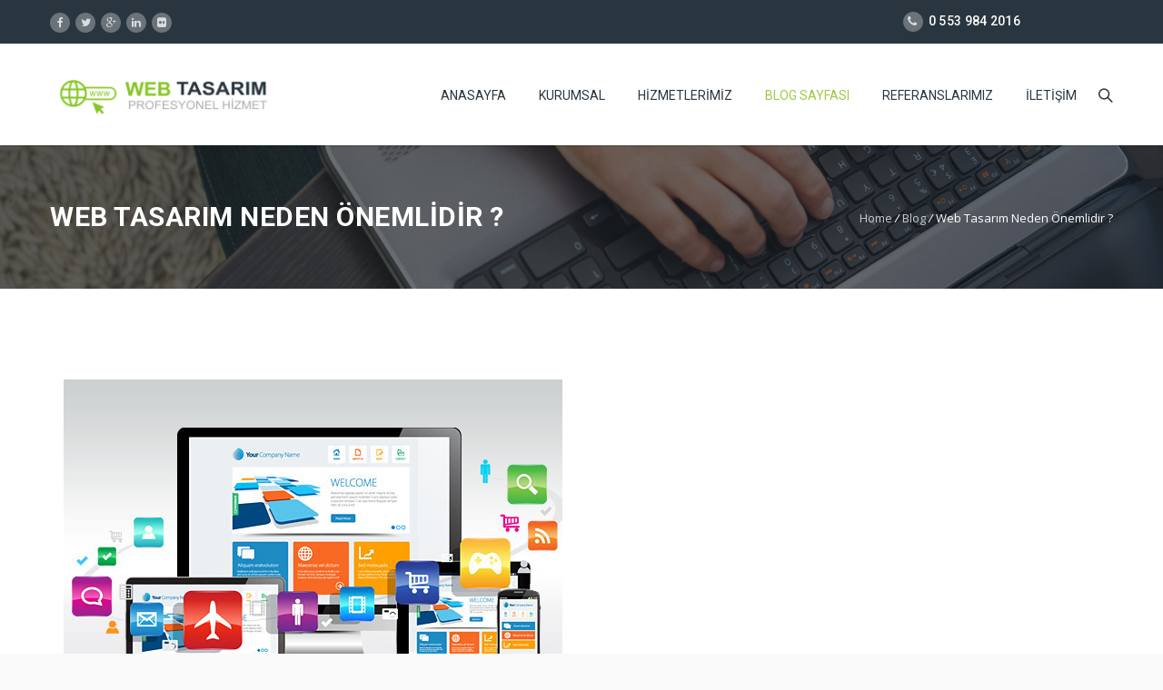

--- FILE ---
content_type: text/html; charset=UTF-8
request_url: https://www.web-sitetasarim.com/web-tasarim-neden-onemlidir/
body_size: 14932
content:
<!DOCTYPE HTML>
<html lang="tr">
<head>
	<meta charset="UTF-8" />

			<meta name="viewport" content="width=device-width, initial-scale=1.0, maximum-scale=1.0, user-scalable=no"/>
		<meta name="apple-mobile-web-app-capable" content="yes" />
				<meta name="description" content="" />
		<meta name="keywords" content="" />
		<meta name="generator" content="king-theme" />
			<meta property="og:type" content="king:photo" />
		<meta property="og:url" content="https://www.web-sitetasarim.com/web-tasarim-neden-onemlidir/" />
		<meta property="og:title" content="Web Tasarım Neden Önemlidir ?" />
		<meta property="og:description" content="" /><meta property="og:image" content="https://www.web-sitetasarim.com/wp-content/uploads/2019/04/webtasarim.jpg" /><meta name="author" content="king-theme.com" /><meta name="contact" content="contact@king-theme.com" /><link rel="pingback" href="https://www.web-sitetasarim.com/xmlrpc.php" /><link rel="icon" href="https://www.web-sitetasarim.com/wp-content/uploads/2019/03/cropped-web-sitetasarim_logo_small-32x32.png" sizes="32x32" />
<link rel="icon" href="https://www.web-sitetasarim.com/wp-content/uploads/2019/03/cropped-web-sitetasarim_logo_small-192x192.png" sizes="192x192" />
<link rel="apple-touch-icon" href="https://www.web-sitetasarim.com/wp-content/uploads/2019/03/cropped-web-sitetasarim_logo_small-180x180.png" />
<meta name="msapplication-TileImage" content="https://www.web-sitetasarim.com/wp-content/uploads/2019/03/cropped-web-sitetasarim_logo_small-270x270.png" />
    <style>
        #wpadminbar #wp-admin-bar-p404_free_top_button .ab-icon:before {
            content: "\f103";
            color:red;
            top: 2px;
        }
    </style>
    <script type="text/javascript">if(!document.getElementById('rs-plugin-settings-inline-css')){document.write("<style id='rs-plugin-settings-inline-css' type='text/css'></style>")}</script><meta name='robots' content='index, follow, max-image-preview:large, max-snippet:-1, max-video-preview:-1' />

	<!-- This site is optimized with the Yoast SEO plugin v23.1 - https://yoast.com/wordpress/plugins/seo/ -->
	<title>Web Tasarım Neden Önemlidir ? - Web-Sitetasarim</title>
	<link rel="canonical" href="https://www.web-sitetasarim.com/web-tasarim-neden-onemlidir/" />
	<meta property="og:locale" content="tr_TR" />
	<meta property="og:type" content="article" />
	<meta property="og:title" content="Web Tasarım Neden Önemlidir ? - Web-Sitetasarim" />
	<meta property="og:url" content="https://www.web-sitetasarim.com/web-tasarim-neden-onemlidir/" />
	<meta property="og:site_name" content="Web-Sitetasarim" />
	<meta property="article:published_time" content="2019-04-22T10:09:06+00:00" />
	<meta property="article:modified_time" content="2019-07-30T07:35:49+00:00" />
	<meta property="og:image" content="https://www.web-sitetasarim.com/wp-content/uploads/2019/04/webtasarim.jpg" />
	<meta property="og:image:width" content="549" />
	<meta property="og:image:height" content="400" />
	<meta property="og:image:type" content="image/jpeg" />
	<meta name="author" content="admin" />
	<meta name="twitter:card" content="summary_large_image" />
	<meta name="twitter:label1" content="Yazan:" />
	<meta name="twitter:data1" content="admin" />
	<script type="application/ld+json" class="yoast-schema-graph">{"@context":"https://schema.org","@graph":[{"@type":"WebPage","@id":"https://www.web-sitetasarim.com/web-tasarim-neden-onemlidir/","url":"https://www.web-sitetasarim.com/web-tasarim-neden-onemlidir/","name":"Web Tasarım Neden Önemlidir ? - Web-Sitetasarim","isPartOf":{"@id":"https://www.web-sitetasarim.com/#website"},"primaryImageOfPage":{"@id":"https://www.web-sitetasarim.com/web-tasarim-neden-onemlidir/#primaryimage"},"image":{"@id":"https://www.web-sitetasarim.com/web-tasarim-neden-onemlidir/#primaryimage"},"thumbnailUrl":"https://www.web-sitetasarim.com/wp-content/uploads/2019/04/webtasarim.jpg","datePublished":"2019-04-22T10:09:06+00:00","dateModified":"2019-07-30T07:35:49+00:00","author":{"@id":"https://www.web-sitetasarim.com/#/schema/person/3b1da85eeaf26894abfda9f612229d19"},"breadcrumb":{"@id":"https://www.web-sitetasarim.com/web-tasarim-neden-onemlidir/#breadcrumb"},"inLanguage":"tr","potentialAction":[{"@type":"ReadAction","target":["https://www.web-sitetasarim.com/web-tasarim-neden-onemlidir/"]}]},{"@type":"ImageObject","inLanguage":"tr","@id":"https://www.web-sitetasarim.com/web-tasarim-neden-onemlidir/#primaryimage","url":"https://www.web-sitetasarim.com/wp-content/uploads/2019/04/webtasarim.jpg","contentUrl":"https://www.web-sitetasarim.com/wp-content/uploads/2019/04/webtasarim.jpg","width":549,"height":400},{"@type":"BreadcrumbList","@id":"https://www.web-sitetasarim.com/web-tasarim-neden-onemlidir/#breadcrumb","itemListElement":[{"@type":"ListItem","position":1,"name":"Ana sayfa","item":"https://www.web-sitetasarim.com/"},{"@type":"ListItem","position":2,"name":"Blog","item":"https://www.web-sitetasarim.com/blog/"},{"@type":"ListItem","position":3,"name":"Web Tasarım Neden Önemlidir ?"}]},{"@type":"WebSite","@id":"https://www.web-sitetasarim.com/#website","url":"https://www.web-sitetasarim.com/","name":"Web-Sitetasarim","description":"","potentialAction":[{"@type":"SearchAction","target":{"@type":"EntryPoint","urlTemplate":"https://www.web-sitetasarim.com/?s={search_term_string}"},"query-input":"required name=search_term_string"}],"inLanguage":"tr"},{"@type":"Person","@id":"https://www.web-sitetasarim.com/#/schema/person/3b1da85eeaf26894abfda9f612229d19","name":"admin","image":{"@type":"ImageObject","inLanguage":"tr","@id":"https://www.web-sitetasarim.com/#/schema/person/image/","url":"https://secure.gravatar.com/avatar/97cd5c791fcb25ae5438bf925f2e2979?s=96&d=mm&r=g","contentUrl":"https://secure.gravatar.com/avatar/97cd5c791fcb25ae5438bf925f2e2979?s=96&d=mm&r=g","caption":"admin"},"url":"https://www.web-sitetasarim.com/author/web/"}]}</script>
	<!-- / Yoast SEO plugin. -->


<link rel='dns-prefetch' href='//platform-api.sharethis.com' />
<link rel='dns-prefetch' href='//fonts.googleapis.com' />
<link rel="alternate" type="application/rss+xml" title="Web-Sitetasarim &raquo; akışı" href="https://www.web-sitetasarim.com/feed/" />
<link rel="alternate" type="application/rss+xml" title="Web-Sitetasarim &raquo; yorum akışı" href="https://www.web-sitetasarim.com/comments/feed/" />
<link rel="alternate" type="application/rss+xml" title="Web-Sitetasarim &raquo; Web Tasarım Neden Önemlidir ? yorum akışı" href="https://www.web-sitetasarim.com/web-tasarim-neden-onemlidir/feed/" />
<script>
window._wpemojiSettings = {"baseUrl":"https:\/\/s.w.org\/images\/core\/emoji\/15.0.3\/72x72\/","ext":".png","svgUrl":"https:\/\/s.w.org\/images\/core\/emoji\/15.0.3\/svg\/","svgExt":".svg","source":{"concatemoji":"https:\/\/www.web-sitetasarim.com\/wp-includes\/js\/wp-emoji-release.min.js?ver=6.5.7"}};
/*! This file is auto-generated */
!function(i,n){var o,s,e;function c(e){try{var t={supportTests:e,timestamp:(new Date).valueOf()};sessionStorage.setItem(o,JSON.stringify(t))}catch(e){}}function p(e,t,n){e.clearRect(0,0,e.canvas.width,e.canvas.height),e.fillText(t,0,0);var t=new Uint32Array(e.getImageData(0,0,e.canvas.width,e.canvas.height).data),r=(e.clearRect(0,0,e.canvas.width,e.canvas.height),e.fillText(n,0,0),new Uint32Array(e.getImageData(0,0,e.canvas.width,e.canvas.height).data));return t.every(function(e,t){return e===r[t]})}function u(e,t,n){switch(t){case"flag":return n(e,"\ud83c\udff3\ufe0f\u200d\u26a7\ufe0f","\ud83c\udff3\ufe0f\u200b\u26a7\ufe0f")?!1:!n(e,"\ud83c\uddfa\ud83c\uddf3","\ud83c\uddfa\u200b\ud83c\uddf3")&&!n(e,"\ud83c\udff4\udb40\udc67\udb40\udc62\udb40\udc65\udb40\udc6e\udb40\udc67\udb40\udc7f","\ud83c\udff4\u200b\udb40\udc67\u200b\udb40\udc62\u200b\udb40\udc65\u200b\udb40\udc6e\u200b\udb40\udc67\u200b\udb40\udc7f");case"emoji":return!n(e,"\ud83d\udc26\u200d\u2b1b","\ud83d\udc26\u200b\u2b1b")}return!1}function f(e,t,n){var r="undefined"!=typeof WorkerGlobalScope&&self instanceof WorkerGlobalScope?new OffscreenCanvas(300,150):i.createElement("canvas"),a=r.getContext("2d",{willReadFrequently:!0}),o=(a.textBaseline="top",a.font="600 32px Arial",{});return e.forEach(function(e){o[e]=t(a,e,n)}),o}function t(e){var t=i.createElement("script");t.src=e,t.defer=!0,i.head.appendChild(t)}"undefined"!=typeof Promise&&(o="wpEmojiSettingsSupports",s=["flag","emoji"],n.supports={everything:!0,everythingExceptFlag:!0},e=new Promise(function(e){i.addEventListener("DOMContentLoaded",e,{once:!0})}),new Promise(function(t){var n=function(){try{var e=JSON.parse(sessionStorage.getItem(o));if("object"==typeof e&&"number"==typeof e.timestamp&&(new Date).valueOf()<e.timestamp+604800&&"object"==typeof e.supportTests)return e.supportTests}catch(e){}return null}();if(!n){if("undefined"!=typeof Worker&&"undefined"!=typeof OffscreenCanvas&&"undefined"!=typeof URL&&URL.createObjectURL&&"undefined"!=typeof Blob)try{var e="postMessage("+f.toString()+"("+[JSON.stringify(s),u.toString(),p.toString()].join(",")+"));",r=new Blob([e],{type:"text/javascript"}),a=new Worker(URL.createObjectURL(r),{name:"wpTestEmojiSupports"});return void(a.onmessage=function(e){c(n=e.data),a.terminate(),t(n)})}catch(e){}c(n=f(s,u,p))}t(n)}).then(function(e){for(var t in e)n.supports[t]=e[t],n.supports.everything=n.supports.everything&&n.supports[t],"flag"!==t&&(n.supports.everythingExceptFlag=n.supports.everythingExceptFlag&&n.supports[t]);n.supports.everythingExceptFlag=n.supports.everythingExceptFlag&&!n.supports.flag,n.DOMReady=!1,n.readyCallback=function(){n.DOMReady=!0}}).then(function(){return e}).then(function(){var e;n.supports.everything||(n.readyCallback(),(e=n.source||{}).concatemoji?t(e.concatemoji):e.wpemoji&&e.twemoji&&(t(e.twemoji),t(e.wpemoji)))}))}((window,document),window._wpemojiSettings);
</script>
<link rel='stylesheet' id='king-hosting-css' href='https://www.web-sitetasarim.com/wp-content/themes/arkahost/assets/css/king-hosting.css?ver=5.1.5' media='all' />
<link rel='stylesheet' id='king-reset-css' href='https://www.web-sitetasarim.com/wp-content/themes/arkahost/assets/css/reset.css?ver=5.1.5' media='all' />
<link rel='stylesheet' id='king-bootstrap-css' href='https://www.web-sitetasarim.com/wp-content/themes/arkahost/assets/css/main_menu/bootstrap.min.css?ver=5.1.5' media='all' />
<link rel='stylesheet' id='king-blog-reset-css' href='https://www.web-sitetasarim.com/wp-content/themes/arkahost/assets/css/blog-reset.css?ver=5.1.5' media='all' />
<link rel='stylesheet' id='king-stylesheet-css' href='https://www.web-sitetasarim.com/wp-content/themes/arkahost/style.css?ver=5.1.5' media='all' />
<link rel='stylesheet' id='king-effects-css' href='https://www.web-sitetasarim.com/wp-content/themes/arkahost/core/assets/css/animate.css?ver=5.1.5' media='all' />
<link rel='stylesheet' id='king-static-css' href='https://www.web-sitetasarim.com/wp-content/themes/arkahost/assets/css/king.css?ver=5.1.5' media='all' />
<link rel='stylesheet' id='king-arkahost-css' href='https://www.web-sitetasarim.com/wp-content/themes/arkahost/assets/css/arkahost.css?ver=5.1.5' media='all' />
<link rel='stylesheet' id='king-shortcodes-css' href='https://www.web-sitetasarim.com/wp-content/themes/arkahost/assets/css/shortcodes.css?ver=5.1.5' media='all' />
<link rel='stylesheet' id='king-box-shortcodes-css' href='https://www.web-sitetasarim.com/wp-content/themes/arkahost/assets/css/box-shortcodes.css?ver=5.1.5' media='all' />
<link rel='stylesheet' id='king-cubeportfolio-css' href='https://www.web-sitetasarim.com/wp-content/themes/arkahost/assets/css/cube/cubeportfolio.min.css?ver=5.1.5' media='all' />
<link rel='stylesheet' id='king-owl-transitions-css' href='https://www.web-sitetasarim.com/wp-content/themes/arkahost/assets/css/owl.transitions.css?ver=5.1.5' media='all' />
<link rel='stylesheet' id='king-owl-carousel-css' href='https://www.web-sitetasarim.com/wp-content/themes/arkahost/assets/css/owl.carousel.css?ver=5.1.5' media='all' />
<link rel='stylesheet' id='king-loopslider-css' href='https://www.web-sitetasarim.com/wp-content/themes/arkahost/assets/css/loopslider.css?ver=5.1.5' media='all' />
<link rel='stylesheet' id='king-tabacc-css' href='https://www.web-sitetasarim.com/wp-content/themes/arkahost/assets/css/tabacc.css?ver=5.1.5' media='all' />
<link rel='stylesheet' id='king-detached-css' href='https://www.web-sitetasarim.com/wp-content/themes/arkahost/assets/css/detached.css?ver=5.1.5' media='all' />
<link rel='stylesheet' id='king-revolution-css' href='https://www.web-sitetasarim.com/wp-content/themes/arkahost/assets/css/reslider.css?ver=5.1.5' media='all' />
<link rel='stylesheet' id='king-google-fonts-css' href='https://fonts.googleapis.com/css?family=Open+Sans%3A300%2C300italic%2C400%2C400italic%2C600%2C600italic%2C700%2C700italic%2C800%2C800italic%7CRaleway%3A400%2C100%2C200%2C300%2C500%2C600%2C700%2C800%2C900%7CRoboto%3A400%2C100%2C100italic%2C300%2C300italic%2C400italic%2C500%2C500italic%2C700%2C700italic%2C900%2C900italic%7CDancing+Script%3A400%2C700&#038;ver=6.5.7' media='all' />
<link rel='stylesheet' id='king-menu-css' href='https://www.web-sitetasarim.com/wp-content/themes/arkahost/assets/css/main_menu/menu.css?ver=5.1.5' media='all' />
<link rel='stylesheet' id='js_composer_front-css' href='https://www.web-sitetasarim.com/wp-content/plugins/js_composer/assets/css/js_composer.min.css?ver=5.3' media='all' />
<style id='wp-emoji-styles-inline-css'>

	img.wp-smiley, img.emoji {
		display: inline !important;
		border: none !important;
		box-shadow: none !important;
		height: 1em !important;
		width: 1em !important;
		margin: 0 0.07em !important;
		vertical-align: -0.1em !important;
		background: none !important;
		padding: 0 !important;
	}
</style>
<style id='wp-block-library-inline-css'>
:root{--wp-admin-theme-color:#007cba;--wp-admin-theme-color--rgb:0,124,186;--wp-admin-theme-color-darker-10:#006ba1;--wp-admin-theme-color-darker-10--rgb:0,107,161;--wp-admin-theme-color-darker-20:#005a87;--wp-admin-theme-color-darker-20--rgb:0,90,135;--wp-admin-border-width-focus:2px;--wp-block-synced-color:#7a00df;--wp-block-synced-color--rgb:122,0,223;--wp-bound-block-color:#9747ff}@media (min-resolution:192dpi){:root{--wp-admin-border-width-focus:1.5px}}.wp-element-button{cursor:pointer}:root{--wp--preset--font-size--normal:16px;--wp--preset--font-size--huge:42px}:root .has-very-light-gray-background-color{background-color:#eee}:root .has-very-dark-gray-background-color{background-color:#313131}:root .has-very-light-gray-color{color:#eee}:root .has-very-dark-gray-color{color:#313131}:root .has-vivid-green-cyan-to-vivid-cyan-blue-gradient-background{background:linear-gradient(135deg,#00d084,#0693e3)}:root .has-purple-crush-gradient-background{background:linear-gradient(135deg,#34e2e4,#4721fb 50%,#ab1dfe)}:root .has-hazy-dawn-gradient-background{background:linear-gradient(135deg,#faaca8,#dad0ec)}:root .has-subdued-olive-gradient-background{background:linear-gradient(135deg,#fafae1,#67a671)}:root .has-atomic-cream-gradient-background{background:linear-gradient(135deg,#fdd79a,#004a59)}:root .has-nightshade-gradient-background{background:linear-gradient(135deg,#330968,#31cdcf)}:root .has-midnight-gradient-background{background:linear-gradient(135deg,#020381,#2874fc)}.has-regular-font-size{font-size:1em}.has-larger-font-size{font-size:2.625em}.has-normal-font-size{font-size:var(--wp--preset--font-size--normal)}.has-huge-font-size{font-size:var(--wp--preset--font-size--huge)}.has-text-align-center{text-align:center}.has-text-align-left{text-align:left}.has-text-align-right{text-align:right}#end-resizable-editor-section{display:none}.aligncenter{clear:both}.items-justified-left{justify-content:flex-start}.items-justified-center{justify-content:center}.items-justified-right{justify-content:flex-end}.items-justified-space-between{justify-content:space-between}.screen-reader-text{border:0;clip:rect(1px,1px,1px,1px);-webkit-clip-path:inset(50%);clip-path:inset(50%);height:1px;margin:-1px;overflow:hidden;padding:0;position:absolute;width:1px;word-wrap:normal!important}.screen-reader-text:focus{background-color:#ddd;clip:auto!important;-webkit-clip-path:none;clip-path:none;color:#444;display:block;font-size:1em;height:auto;left:5px;line-height:normal;padding:15px 23px 14px;text-decoration:none;top:5px;width:auto;z-index:100000}html :where(.has-border-color){border-style:solid}html :where([style*=border-top-color]){border-top-style:solid}html :where([style*=border-right-color]){border-right-style:solid}html :where([style*=border-bottom-color]){border-bottom-style:solid}html :where([style*=border-left-color]){border-left-style:solid}html :where([style*=border-width]){border-style:solid}html :where([style*=border-top-width]){border-top-style:solid}html :where([style*=border-right-width]){border-right-style:solid}html :where([style*=border-bottom-width]){border-bottom-style:solid}html :where([style*=border-left-width]){border-left-style:solid}html :where(img[class*=wp-image-]){height:auto;max-width:100%}:where(figure){margin:0 0 1em}html :where(.is-position-sticky){--wp-admin--admin-bar--position-offset:var(--wp-admin--admin-bar--height,0px)}@media screen and (max-width:600px){html :where(.is-position-sticky){--wp-admin--admin-bar--position-offset:0px}}
</style>
<style id='classic-theme-styles-inline-css'>
/*! This file is auto-generated */
.wp-block-button__link{color:#fff;background-color:#32373c;border-radius:9999px;box-shadow:none;text-decoration:none;padding:calc(.667em + 2px) calc(1.333em + 2px);font-size:1.125em}.wp-block-file__button{background:#32373c;color:#fff;text-decoration:none}
</style>
<style id='global-styles-inline-css'>
body{--wp--preset--color--black: #000000;--wp--preset--color--cyan-bluish-gray: #abb8c3;--wp--preset--color--white: #ffffff;--wp--preset--color--pale-pink: #f78da7;--wp--preset--color--vivid-red: #cf2e2e;--wp--preset--color--luminous-vivid-orange: #ff6900;--wp--preset--color--luminous-vivid-amber: #fcb900;--wp--preset--color--light-green-cyan: #7bdcb5;--wp--preset--color--vivid-green-cyan: #00d084;--wp--preset--color--pale-cyan-blue: #8ed1fc;--wp--preset--color--vivid-cyan-blue: #0693e3;--wp--preset--color--vivid-purple: #9b51e0;--wp--preset--gradient--vivid-cyan-blue-to-vivid-purple: linear-gradient(135deg,rgba(6,147,227,1) 0%,rgb(155,81,224) 100%);--wp--preset--gradient--light-green-cyan-to-vivid-green-cyan: linear-gradient(135deg,rgb(122,220,180) 0%,rgb(0,208,130) 100%);--wp--preset--gradient--luminous-vivid-amber-to-luminous-vivid-orange: linear-gradient(135deg,rgba(252,185,0,1) 0%,rgba(255,105,0,1) 100%);--wp--preset--gradient--luminous-vivid-orange-to-vivid-red: linear-gradient(135deg,rgba(255,105,0,1) 0%,rgb(207,46,46) 100%);--wp--preset--gradient--very-light-gray-to-cyan-bluish-gray: linear-gradient(135deg,rgb(238,238,238) 0%,rgb(169,184,195) 100%);--wp--preset--gradient--cool-to-warm-spectrum: linear-gradient(135deg,rgb(74,234,220) 0%,rgb(151,120,209) 20%,rgb(207,42,186) 40%,rgb(238,44,130) 60%,rgb(251,105,98) 80%,rgb(254,248,76) 100%);--wp--preset--gradient--blush-light-purple: linear-gradient(135deg,rgb(255,206,236) 0%,rgb(152,150,240) 100%);--wp--preset--gradient--blush-bordeaux: linear-gradient(135deg,rgb(254,205,165) 0%,rgb(254,45,45) 50%,rgb(107,0,62) 100%);--wp--preset--gradient--luminous-dusk: linear-gradient(135deg,rgb(255,203,112) 0%,rgb(199,81,192) 50%,rgb(65,88,208) 100%);--wp--preset--gradient--pale-ocean: linear-gradient(135deg,rgb(255,245,203) 0%,rgb(182,227,212) 50%,rgb(51,167,181) 100%);--wp--preset--gradient--electric-grass: linear-gradient(135deg,rgb(202,248,128) 0%,rgb(113,206,126) 100%);--wp--preset--gradient--midnight: linear-gradient(135deg,rgb(2,3,129) 0%,rgb(40,116,252) 100%);--wp--preset--font-size--small: 13px;--wp--preset--font-size--medium: 20px;--wp--preset--font-size--large: 36px;--wp--preset--font-size--x-large: 42px;--wp--preset--spacing--20: 0.44rem;--wp--preset--spacing--30: 0.67rem;--wp--preset--spacing--40: 1rem;--wp--preset--spacing--50: 1.5rem;--wp--preset--spacing--60: 2.25rem;--wp--preset--spacing--70: 3.38rem;--wp--preset--spacing--80: 5.06rem;--wp--preset--shadow--natural: 6px 6px 9px rgba(0, 0, 0, 0.2);--wp--preset--shadow--deep: 12px 12px 50px rgba(0, 0, 0, 0.4);--wp--preset--shadow--sharp: 6px 6px 0px rgba(0, 0, 0, 0.2);--wp--preset--shadow--outlined: 6px 6px 0px -3px rgba(255, 255, 255, 1), 6px 6px rgba(0, 0, 0, 1);--wp--preset--shadow--crisp: 6px 6px 0px rgba(0, 0, 0, 1);}:where(.is-layout-flex){gap: 0.5em;}:where(.is-layout-grid){gap: 0.5em;}body .is-layout-flex{display: flex;}body .is-layout-flex{flex-wrap: wrap;align-items: center;}body .is-layout-flex > *{margin: 0;}body .is-layout-grid{display: grid;}body .is-layout-grid > *{margin: 0;}:where(.wp-block-columns.is-layout-flex){gap: 2em;}:where(.wp-block-columns.is-layout-grid){gap: 2em;}:where(.wp-block-post-template.is-layout-flex){gap: 1.25em;}:where(.wp-block-post-template.is-layout-grid){gap: 1.25em;}.has-black-color{color: var(--wp--preset--color--black) !important;}.has-cyan-bluish-gray-color{color: var(--wp--preset--color--cyan-bluish-gray) !important;}.has-white-color{color: var(--wp--preset--color--white) !important;}.has-pale-pink-color{color: var(--wp--preset--color--pale-pink) !important;}.has-vivid-red-color{color: var(--wp--preset--color--vivid-red) !important;}.has-luminous-vivid-orange-color{color: var(--wp--preset--color--luminous-vivid-orange) !important;}.has-luminous-vivid-amber-color{color: var(--wp--preset--color--luminous-vivid-amber) !important;}.has-light-green-cyan-color{color: var(--wp--preset--color--light-green-cyan) !important;}.has-vivid-green-cyan-color{color: var(--wp--preset--color--vivid-green-cyan) !important;}.has-pale-cyan-blue-color{color: var(--wp--preset--color--pale-cyan-blue) !important;}.has-vivid-cyan-blue-color{color: var(--wp--preset--color--vivid-cyan-blue) !important;}.has-vivid-purple-color{color: var(--wp--preset--color--vivid-purple) !important;}.has-black-background-color{background-color: var(--wp--preset--color--black) !important;}.has-cyan-bluish-gray-background-color{background-color: var(--wp--preset--color--cyan-bluish-gray) !important;}.has-white-background-color{background-color: var(--wp--preset--color--white) !important;}.has-pale-pink-background-color{background-color: var(--wp--preset--color--pale-pink) !important;}.has-vivid-red-background-color{background-color: var(--wp--preset--color--vivid-red) !important;}.has-luminous-vivid-orange-background-color{background-color: var(--wp--preset--color--luminous-vivid-orange) !important;}.has-luminous-vivid-amber-background-color{background-color: var(--wp--preset--color--luminous-vivid-amber) !important;}.has-light-green-cyan-background-color{background-color: var(--wp--preset--color--light-green-cyan) !important;}.has-vivid-green-cyan-background-color{background-color: var(--wp--preset--color--vivid-green-cyan) !important;}.has-pale-cyan-blue-background-color{background-color: var(--wp--preset--color--pale-cyan-blue) !important;}.has-vivid-cyan-blue-background-color{background-color: var(--wp--preset--color--vivid-cyan-blue) !important;}.has-vivid-purple-background-color{background-color: var(--wp--preset--color--vivid-purple) !important;}.has-black-border-color{border-color: var(--wp--preset--color--black) !important;}.has-cyan-bluish-gray-border-color{border-color: var(--wp--preset--color--cyan-bluish-gray) !important;}.has-white-border-color{border-color: var(--wp--preset--color--white) !important;}.has-pale-pink-border-color{border-color: var(--wp--preset--color--pale-pink) !important;}.has-vivid-red-border-color{border-color: var(--wp--preset--color--vivid-red) !important;}.has-luminous-vivid-orange-border-color{border-color: var(--wp--preset--color--luminous-vivid-orange) !important;}.has-luminous-vivid-amber-border-color{border-color: var(--wp--preset--color--luminous-vivid-amber) !important;}.has-light-green-cyan-border-color{border-color: var(--wp--preset--color--light-green-cyan) !important;}.has-vivid-green-cyan-border-color{border-color: var(--wp--preset--color--vivid-green-cyan) !important;}.has-pale-cyan-blue-border-color{border-color: var(--wp--preset--color--pale-cyan-blue) !important;}.has-vivid-cyan-blue-border-color{border-color: var(--wp--preset--color--vivid-cyan-blue) !important;}.has-vivid-purple-border-color{border-color: var(--wp--preset--color--vivid-purple) !important;}.has-vivid-cyan-blue-to-vivid-purple-gradient-background{background: var(--wp--preset--gradient--vivid-cyan-blue-to-vivid-purple) !important;}.has-light-green-cyan-to-vivid-green-cyan-gradient-background{background: var(--wp--preset--gradient--light-green-cyan-to-vivid-green-cyan) !important;}.has-luminous-vivid-amber-to-luminous-vivid-orange-gradient-background{background: var(--wp--preset--gradient--luminous-vivid-amber-to-luminous-vivid-orange) !important;}.has-luminous-vivid-orange-to-vivid-red-gradient-background{background: var(--wp--preset--gradient--luminous-vivid-orange-to-vivid-red) !important;}.has-very-light-gray-to-cyan-bluish-gray-gradient-background{background: var(--wp--preset--gradient--very-light-gray-to-cyan-bluish-gray) !important;}.has-cool-to-warm-spectrum-gradient-background{background: var(--wp--preset--gradient--cool-to-warm-spectrum) !important;}.has-blush-light-purple-gradient-background{background: var(--wp--preset--gradient--blush-light-purple) !important;}.has-blush-bordeaux-gradient-background{background: var(--wp--preset--gradient--blush-bordeaux) !important;}.has-luminous-dusk-gradient-background{background: var(--wp--preset--gradient--luminous-dusk) !important;}.has-pale-ocean-gradient-background{background: var(--wp--preset--gradient--pale-ocean) !important;}.has-electric-grass-gradient-background{background: var(--wp--preset--gradient--electric-grass) !important;}.has-midnight-gradient-background{background: var(--wp--preset--gradient--midnight) !important;}.has-small-font-size{font-size: var(--wp--preset--font-size--small) !important;}.has-medium-font-size{font-size: var(--wp--preset--font-size--medium) !important;}.has-large-font-size{font-size: var(--wp--preset--font-size--large) !important;}.has-x-large-font-size{font-size: var(--wp--preset--font-size--x-large) !important;}
</style>
<link rel='stylesheet' id='contact-form-7-css' href='https://www.web-sitetasarim.com/wp-content/plugins/contact-form-7/includes/css/styles.css?ver=5.9.8' media='all' />
<link rel='stylesheet' id='dashicons-css' href='https://www.web-sitetasarim.com/wp-includes/css/dashicons.min.css?ver=6.5.7' media='all' />
<link rel='stylesheet' id='everest-forms-general-css' href='https://www.web-sitetasarim.com/wp-content/plugins/everest-forms/assets/css/everest-forms.css?ver=3.0.1' media='all' />
<link rel='stylesheet' id='jquery-intl-tel-input-css' href='https://www.web-sitetasarim.com/wp-content/plugins/everest-forms/assets/css/intlTelInput.css?ver=3.0.1' media='all' />
<link rel='stylesheet' id='rs-plugin-settings-css' href='https://www.web-sitetasarim.com/wp-content/plugins/revslider/public/assets/css/settings.css?ver=5.4.6' media='all' />
<style id='rs-plugin-settings-inline-css'>
#rs-demo-id {}
</style>
<link rel='stylesheet' id='king-responsive-css' href='https://www.web-sitetasarim.com/wp-content/themes/arkahost/assets/css/responsive.css?ver=5.1.5' media='all' />
<link rel='stylesheet' id='king-responsive-tabs-css' href='https://www.web-sitetasarim.com/wp-content/themes/arkahost/assets/css/responsive-tabs.css?ver=5.1.5' media='all' />
<link rel='stylesheet' id='king-responsive-portfolio-css' href='https://www.web-sitetasarim.com/wp-content/themes/arkahost/assets/css/responsive-portfolio.css?ver=5.1.5' media='all' />
<script src="https://www.web-sitetasarim.com/wp-includes/js/jquery/jquery.min.js?ver=3.7.1" id="jquery-core-js"></script>
<script src="https://www.web-sitetasarim.com/wp-includes/js/jquery/jquery-migrate.min.js?ver=3.4.1" id="jquery-migrate-js"></script>
<script id="king-user-script-js-extra">
var ajax_user_object = {"ajaxurl":"https:\/\/www.web-sitetasarim.com\/wp-admin\/admin-ajax.php","redirecturl":"https:\/\/www.web-sitetasarim.com\/wp-admin\/profile.php","loadingmessage":"Sending user info, please wait..."};
</script>
<script src="https://www.web-sitetasarim.com/wp-content/themes/arkahost/assets/js/king.user.js?ver=6.5.7" id="king-user-script-js"></script>
<script src="https://www.web-sitetasarim.com/wp-content/plugins/revslider/public/assets/js/jquery.themepunch.tools.min.js?ver=5.4.6" id="tp-tools-js"></script>
<script src="https://www.web-sitetasarim.com/wp-content/plugins/revslider/public/assets/js/jquery.themepunch.revolution.min.js?ver=5.4.6" id="revmin-js"></script>
<script src="//platform-api.sharethis.com/js/sharethis.js#source=googleanalytics-wordpress#product=ga&amp;property=5e65bb0f840c9b0013876438" id="googleanalytics-platform-sharethis-js"></script>
<link rel="https://api.w.org/" href="https://www.web-sitetasarim.com/wp-json/" /><link rel="alternate" type="application/json" href="https://www.web-sitetasarim.com/wp-json/wp/v2/posts/2280" /><link rel="EditURI" type="application/rsd+xml" title="RSD" href="https://www.web-sitetasarim.com/xmlrpc.php?rsd" />
<meta name="generator" content="WordPress 6.5.7" />
<meta name="generator" content="Everest Forms 3.0.1" />
<link rel='shortlink' href='https://www.web-sitetasarim.com/?p=2280' />
<link rel="alternate" type="application/json+oembed" href="https://www.web-sitetasarim.com/wp-json/oembed/1.0/embed?url=https%3A%2F%2Fwww.web-sitetasarim.com%2Fweb-tasarim-neden-onemlidir%2F" />
<link rel="alternate" type="text/xml+oembed" href="https://www.web-sitetasarim.com/wp-json/oembed/1.0/embed?url=https%3A%2F%2Fwww.web-sitetasarim.com%2Fweb-tasarim-neden-onemlidir%2F&#038;format=xml" />
<script type="text/javascript">
		/* <![CDATA[ */
		var king_hosting_params = {"adv_custom_field" : "domains[]", "arkahost_adv_url":"https://www.web-sitetasarim.com/web-tasarim-neden-onemlidir/?ccce=cart&a=add&domain=register", "home_url":"https://www.web-sitetasarim.com", "ajax_url":"https://www.web-sitetasarim.com/wp-admin/admin-ajax.php", "hosting_js":"https://www.web-sitetasarim.com/wp-content/themes/arkahost/assets/js/king.hosting.js"};
		/* ]]> */
		</script><meta name="generator" content="Elementor 3.25.11; features: e_font_icon_svg, additional_custom_breakpoints, e_optimized_control_loading, e_element_cache; settings: css_print_method-external, google_font-enabled, font_display-swap">
<meta name="generator" content="Powered by WPBakery Page Builder - drag and drop page builder for WordPress."/>
<!--[if lte IE 9]><link rel="stylesheet" type="text/css" href="https://www.web-sitetasarim.com/wp-content/plugins/js_composer/assets/css/vc_lte_ie9.min.css" media="screen"><![endif]--><script>
(function() {
	(function (i, s, o, g, r, a, m) {
		i['GoogleAnalyticsObject'] = r;
		i[r] = i[r] || function () {
				(i[r].q = i[r].q || []).push(arguments)
			}, i[r].l = 1 * new Date();
		a = s.createElement(o),
			m = s.getElementsByTagName(o)[0];
		a.async = 1;
		a.src = g;
		m.parentNode.insertBefore(a, m)
	})(window, document, 'script', 'https://google-analytics.com/analytics.js', 'ga');

	ga('create', 'UA-93115965-4', 'auto');
			ga('send', 'pageview');
	})();
</script>
			<style>
				.e-con.e-parent:nth-of-type(n+4):not(.e-lazyloaded):not(.e-no-lazyload),
				.e-con.e-parent:nth-of-type(n+4):not(.e-lazyloaded):not(.e-no-lazyload) * {
					background-image: none !important;
				}
				@media screen and (max-height: 1024px) {
					.e-con.e-parent:nth-of-type(n+3):not(.e-lazyloaded):not(.e-no-lazyload),
					.e-con.e-parent:nth-of-type(n+3):not(.e-lazyloaded):not(.e-no-lazyload) * {
						background-image: none !important;
					}
				}
				@media screen and (max-height: 640px) {
					.e-con.e-parent:nth-of-type(n+2):not(.e-lazyloaded):not(.e-no-lazyload),
					.e-con.e-parent:nth-of-type(n+2):not(.e-lazyloaded):not(.e-no-lazyload) * {
						background-image: none !important;
					}
				}
			</style>
			<meta name="generator" content="Powered by Slider Revolution 5.4.6 - responsive, Mobile-Friendly Slider Plugin for WordPress with comfortable drag and drop interface." />
<link rel="icon" href="https://www.web-sitetasarim.com/wp-content/uploads/2019/03/cropped-web-sitetasarim_logo_small-32x32.png" sizes="32x32" />
<link rel="icon" href="https://www.web-sitetasarim.com/wp-content/uploads/2019/03/cropped-web-sitetasarim_logo_small-192x192.png" sizes="192x192" />
<link rel="apple-touch-icon" href="https://www.web-sitetasarim.com/wp-content/uploads/2019/03/cropped-web-sitetasarim_logo_small-180x180.png" />
<meta name="msapplication-TileImage" content="https://www.web-sitetasarim.com/wp-content/uploads/2019/03/cropped-web-sitetasarim_logo_small-270x270.png" />
<script type="text/javascript">function setREVStartSize(e){
				try{ var i=jQuery(window).width(),t=9999,r=0,n=0,l=0,f=0,s=0,h=0;					
					if(e.responsiveLevels&&(jQuery.each(e.responsiveLevels,function(e,f){f>i&&(t=r=f,l=e),i>f&&f>r&&(r=f,n=e)}),t>r&&(l=n)),f=e.gridheight[l]||e.gridheight[0]||e.gridheight,s=e.gridwidth[l]||e.gridwidth[0]||e.gridwidth,h=i/s,h=h>1?1:h,f=Math.round(h*f),"fullscreen"==e.sliderLayout){var u=(e.c.width(),jQuery(window).height());if(void 0!=e.fullScreenOffsetContainer){var c=e.fullScreenOffsetContainer.split(",");if (c) jQuery.each(c,function(e,i){u=jQuery(i).length>0?u-jQuery(i).outerHeight(!0):u}),e.fullScreenOffset.split("%").length>1&&void 0!=e.fullScreenOffset&&e.fullScreenOffset.length>0?u-=jQuery(window).height()*parseInt(e.fullScreenOffset,0)/100:void 0!=e.fullScreenOffset&&e.fullScreenOffset.length>0&&(u-=parseInt(e.fullScreenOffset,0))}f=u}else void 0!=e.minHeight&&f<e.minHeight&&(f=e.minHeight);e.c.closest(".rev_slider_wrapper").css({height:f})					
				}catch(d){console.log("Failure at Presize of Slider:"+d)}
			};</script>
<noscript><style type="text/css"> .wpb_animate_when_almost_visible { opacity: 1; }</style></noscript><script type="text/javascript">var site_uri = "https://www.web-sitetasarim.com";var SITE_URI = "https://www.web-sitetasarim.com";var theme_uri = "https://www.web-sitetasarim.com/wp-content/themes/arkahost";</script><style type="text/css">/*** THEME OPTIONS ***/html body #logo img{max-height:44px}html body .navbar-brand img{max-height:44px}html body .logo{margin-top:5px}a{text-decoration:default}a:hover{text-decoration:default}</style></head>
<body data-rsssl=1 class="post-template-default single single-post postid-2280 single-format-standard wp-embed-responsive bg-cover everest-forms-no-js slide-menu wpb-js-composer js-comp-ver-5.3 vc_responsive elementor-default elementor-kit-3546">
	<div id="main" class="layout-wide  site_wrapper">
	<!--Header default-->
<div class="top_nav">
	<div class="container">
	    <div class="left">
		   	<ul class="topsocial">			<li class="social faceboox animated eff-zoomIn delay-000ms">
				<a href="https://www.facebook.com/profile.php?id=100038087980579" target="_blank">
					<i class="fa fa-facebook"></i>
				</a>
			</li>
						<li class="social twitter animated eff-zoomIn delay-100ms">
				<a href="https://www.facebook.com/profile.php?id=100038087980579" target="_blank">
					<i class="fa fa-twitter"></i>
				</a>
			</li>
						<li class="social gplus animated eff-zoomIn delay-200ms">
				<a href="https://www.facebook.com/profile.php?id=100038087980579" target="_blank">
					<i class="fa fa-google-plus"></i>
				</a>
			</li>
						<li class="social linkdin animated eff-zoomIn delay-300ms">
				<a href="https://www.linkedin.com/in/web-sitetasar%C4%B1m-389333189/" target="_blank">
					<i class="fa fa-linkedin"></i>
				</a>
			</li>
						<li class="social flickr animated eff-zoomIn delay-400ms">
				<a href="https://www.facebook.com/profile.php?id=100038087980579" target="_blank">
					<i class="fa fa-flickr"></i>
				</a>
			</li>
			</ul>				    </div><!-- end left -->

	    <div class="right">

	    															<a href="https://www.web-sitetasarim.com/?action=login" class="tpbut">
							<i class="fa fa-user"></i>&nbsp; Login						</a>
										    				        <ul class="tplinks">
		        	            <li>
	            	<strong>
	            		<i class="fa fa-phone"></i> 0 553 984 2016	            	</strong>
	            </li>
	            	            <li>
	            	<a href="mailto:info@web-sitetasarim.com">
		            	<img src="https://www.web-sitetasarim.com/wp-content/themes/arkahost/assets/images/site-icon1.png" alt="" />
		            	WebMail		            </a>
		        </li>
		        	            <li>
	            	<a href="#">
		            	<img src="https://www.web-sitetasarim.com/wp-content/themes/arkahost/assets/images/site-icon2.png" alt="">
		            	LiveChat		            </a>
		        </li>
		        	            <li>
	            	<a href="#">
		            	<img src="https://www.web-sitetasarim.com/wp-content/themes/arkahost/assets/images/site-icon3.png" alt="">
		            	Support		            </a>
		        </li>
		        	        </ul>
	    </div><!-- end right -->
	</div>
</div>
<div class="clearfix"></div>
<header class="header">
	<div class="container">
	    <!-- Logo -->
	    <div class="logo">
		    <a href="https://www.web-sitetasarim.com/" id="logo">
	    		<img src="https://www.web-sitetasarim.com/wp-content/uploads/2019/03/logo.png" alt="" />
			</a>
	    </div>
		<!-- Navigation Menu -->
	    <div class="menu_main">
	      <div class="navbar yamm navbar-default">
	          <div class="navbar-header">
	            <div class="navbar-toggle .navbar-collapse .pull-right " data-toggle="collapse" data-target="#navbar-collapse-1">
	              <span>Menu</span>
	              <button type="button"> <i class="fa fa-bars"></i></button>
	            </div>
	          </div>
	          <div id="navbar-collapse-1" class="navbar-collapse collapse pull-right">
	            <nav><div class="menu-main-menu-container"><ul id="king-mainmenu" class="nav navbar-nav"><li id="menu-item-2360" class="menu-item menu-item-type-post_type menu-item-object-page menu-item-home dropdown menu-item-2360 yam-fwr"><a href="https://www.web-sitetasarim.com/">Anasayfa</a></li>
<li id="menu-item-1806" class="menu-item menu-item-type-custom menu-item-object-custom menu-item-has-children dropdown menu-item-1806 yamm-fw"><a href="#">Kurumsal</a>
<ul class="dropdown-menu three">
	<li id="menu-item-1807" class="menu-item menu-item-type-post_type menu-item-object-mega_menu"><div class="yamm-content custom_width" data-width=""><div class="row"><div id="king-797662" class="wpb_row   "><div class="container ">
	<div class=" section-box wpb_column vc_column_container wpb_column vc_column_container vc_col-sm-4 ">
		<div class="wpb_wrapper">
				<div class="wpb_raw_code wpb_content_element wpb_raw_html">
		<div class="wpb_wrapper">
			<a href="https://www.web-sitetasarim.com/hakkimizda/" target="_blank">
<span class="icon-users" aria-hidden="true"></span>
<strong>Hakkımızda</strong>
Profesyonel Hizmet Anlayışı
</a>
		</div> 
	</div> <div class="clearfix margin_bottom4"></div>	<div class="wpb_raw_code wpb_content_element wpb_raw_html">
		<div class="wpb_wrapper">
			<a href="https://www.web-sitetasarim.com/kurumsal/kalite-anlayisimiz/" target="_blank">
<span class="icon-like" aria-hidden="true"></span>
<strong>Kalite Anlayışımız</strong>
Sizlere en iyisini sunmayı amaçlamak
</a>
		</div> 
	</div> <div class="clearfix margin_bottom4"></div>	<div class="wpb_raw_code wpb_content_element wpb_raw_html">
		<div class="wpb_wrapper">
			<a href="https://www.web-sitetasarim.com/hesap-numaralarimiz/" target="_blank">
<span class="icon-cloud-upload" aria-hidden="true"></span>
<strong>Hesap Numaralarımız</strong>
Bizim ile iletişime geçin
</a>
		</div> 
	</div> 
		</div> 
	</div> 

	<div class=" section-box wpb_column vc_column_container wpb_column vc_column_container vc_col-sm-4 ">
		<div class="wpb_wrapper">
				<div class="wpb_raw_code wpb_content_element wpb_raw_html">
		<div class="wpb_wrapper">
			<a href="https://www.web-sitetasarim.com/kurumsal/neden-biz/" target="_blank">
<span class="icon-layers" aria-hidden="true"></span>
<strong>Neden Biz ?</strong>
Kaliteli Tasarım Anlayışımız
</a>
		</div> 
	</div> <div class="clearfix margin_bottom4"></div>	<div class="wpb_raw_code wpb_content_element wpb_raw_html">
		<div class="wpb_wrapper">
			<a href="https://www.web-sitetasarim.com/kurumsal/tasarim-anlayisimiz/" target="_blank">
<i class="fa fa-wordpress"></i>
<strong>Tasarım Anlayışımız</strong>
Kaliteli özgün çalışma
</a>
		</div> 
	</div> <div class="clearfix margin_bottom4"></div>	<div class="wpb_raw_code wpb_content_element wpb_raw_html">
		<div class="wpb_wrapper">
			<a href="https://www.web-sitetasarim.com/iletisim/" target="_blank">
<i class="fa fa-server"></i>
<strong>İletişime Geçin</strong>
Size bir telefon kadar yakınız
</a>
		</div> 
	</div> 
		</div> 
	</div> 

	<div class=" section-box last wpb_column vc_column_container wpb_column vc_column_container vc_col-sm-4 ">
		<div class="wpb_wrapper">
			
	<div  class="wpb_single_image wpb_content_element vc_align_center">
		
		<figure class="wpb_wrapper vc_figure">
			<div class="vc_single_image-wrapper   vc_box_border_grey"><img width="150" height="150" src="https://www.web-sitetasarim.com/wp-content/uploads/2019/03/web-sitetasarim_logo_small-150x150.png" class="vc_single_image-img attachment-thumbnail" alt="" decoding="async" srcset="https://www.web-sitetasarim.com/wp-content/uploads/2019/03/web-sitetasarim_logo_small-150x150.png 150w, https://www.web-sitetasarim.com/wp-content/uploads/2019/03/web-sitetasarim_logo_small-300x300.png 300w, https://www.web-sitetasarim.com/wp-content/uploads/2019/03/web-sitetasarim_logo_small.png 512w" sizes="(max-width: 150px) 100vw, 150px" /></div>
		</figure>
	</div>

	<div class="wpb_text_column wpb_content_element " >
		<div class="wpb_wrapper">
			<p>PROFESYONEL WEB</p>
<p>HİZMETLERİ</p>

		</div>
	</div>

	<div class="wpb_text_column wpb_content_element " >
		<div class="wpb_wrapper">
			<p>0 553 984 2016</p>

		</div>
	</div>

		</div> 
	</div> 
<div class="clear"></div></div></div></div></div></li>
</ul>
</li>
<li id="menu-item-1774" class="menu-item menu-item-type-custom menu-item-object-custom menu-item-has-children dropdown menu-item-1774 yamm-fw"><a href="#">Hizmetlerimiz</a>
<ul class="dropdown-menu three">
	<li id="menu-item-1794" class="features-mgm menu-item menu-item-type-post_type menu-item-object-mega_menu"><div class="yamm-content custom_width" data-width=""><div class="row"><ul class="col-md-4 col-sm-8 list-unstyled "><li><p>ÇALIŞMALAR</p></li><li><a href="https://www.web-sitetasarim.com/ankara-kurumsal-web-tasarim/rent-a-car-yazilim/" > <i class="fa fa-angle-right"></i> Rent A Car Yazılım</a></li><li><a href="https://www.web-sitetasarim.com/ankara-kurumsal-web-tasarim/guvenlik-teknolojileri/" > <i class="fa fa-angle-right"></i> Güvenlik Tekonojileri</a></li><li><a href="https://www.web-sitetasarim.com/ankara-kurumsal-web-tasarim/bilisim-teknolojileri/" > <i class="fa fa-angle-right"></i> Bilişim Teknolojileri</a></li><li><a href="https://www.web-sitetasarim.com/ankara-kurumsal-web-tasarim/sfc-yapi/" > <i class="fa fa-angle-right"></i> SFC Yapı -İnşaat Sektörü</a></li><li><a href="https://www.web-sitetasarim.com/ankara-kurumsal-web-tasarim/lokman-hekim/" > <i class="fa fa-angle-right"></i> Lokman Hekim</a></li><li><a href="https://www.web-sitetasarim.com/ankara-kurumsal-web-tasarim/evden-eve-nakliyat/" > <i class="fa fa-angle-right"></i> Evden Eve Nakliyat</a></li><li><a href="https://www.web-sitetasarim.com/ankara-kurumsal-web-tasarim/larva-akvaryum/" > <i class="fa fa-angle-right"></i> Larva Akvaryum</a></li><li><a href="https://www.web-sitetasarim.com/ankara-kurumsal-web-tasarim/zeytin-fidan-merkezi/" > <i class="fa fa-angle-right"></i> Zeytin Fidan Merkezi</a></li></ul><ul class="col-md-4 col-sm-8 list-unstyled "><li><p>HİZMET LİSTESİ</p></li><li><a href="https://www.web-sitetasarim.com/web-tasarim-ankara-firmasi/" > <i class="fa fa-angle-right"></i> Profesyonel Web Tasarım</a></li><li><a href="https://www.web-sitetasarim.com/ankara-seo-hizmetleri/" > <i class="fa fa-angle-right"></i> Ankara Seo Hizmeti</a></li><li><a href="https://www.web-sitetasarim.com/e-ticaret/" > <i class="fa fa-angle-right"></i> E-Ticaret</a></li><li><a href="https://www.web-sitetasarim.com/ankara-seo-ve-web-tasarim-hizmeti/" > <i class="fa fa-angle-right"></i> Web Tasarım & Seo</a></li><li><a href="https://www.web-sitetasarim.com/icerik-yonetimi/" > <i class="fa fa-angle-right"></i> İçerik Yönetimi</a></li><li><a href="https://www.web-sitetasarim.com/grafik-tasarim/" > <i class="fa fa-angle-right"></i> Grafik Tasarım</a></li><li><a href="https://www.web-sitetasarim.com/ankara-sosyal-medya-yonetimi/" > <i class="fa fa-angle-right"></i> Sosyal Medya Yönetimi</a></li><li><a href="https://www.web-sitetasarim.com/ozel-yazilimlar/" > <i class="fa fa-angle-right"></i> Entegrasyon Yazılımları</a></li></ul>
<ul class="col-sm-8 col-md-4 last list-unstyled">
 	<li>
<div class="menu-sepbox">
<h6 class="caps">PROFESYONEL WEB SİTESİ <strong>SAHİBİ OLUN!</strong></h6>
<div id="owl-demo12" class="owl-demo12">
<div class="owl-carousel"><img class="alignnone wp-image-2222 size-full" src="https://www.web-sitetasarim.com/wp-content/uploads/2019/03/web_tasarim_site-1.png" alt="" width="750" height="500" />
<img class="alignnone wp-image-2346 size-full" src="https://www.web-sitetasarim.com/wp-content/uploads/2019/05/web_tasarim_site-2.png" alt="" width="1125" height="687" />
<img class="alignnone wp-image-2352 size-full" src="https://www.web-sitetasarim.com/wp-content/uploads/2019/05/web_tasarim_site-4.png" alt="" width="1000" height="600" /><img class="alignnone size-full wp-image-2350" src="https://www.web-sitetasarim.com/wp-content/uploads/2019/05/web_tasarim_site-3.1.png" alt="" width="1000" height="600" /></div>
<div></div>
<div class="owl-carousel" style="text-align: left;"><a href="https://www.web-sitetasarim.com/iletisim/">                  ŞİMDİ SATIN AL!</a></div>
</div>
</div></li>
</ul></div></div></li>
</ul>
</li>
<li id="menu-item-1776" class="menu-item menu-item-type-custom menu-item-object-custom current-menu-ancestor current-menu-parent menu-item-has-children dropdown menu-item-1776 yam-fwr"><a href="#">Blog Sayfası</a>
<ul class="dropdown-menu three">
	<li id="menu-item-2870" class="menu-item menu-item-type-post_type menu-item-object-post"><a href="https://www.web-sitetasarim.com/seo-nasil-yapilir/">SEO Nasıl Yapılır ?</a></li>
	<li id="menu-item-2871" class="menu-item menu-item-type-post_type menu-item-object-post current-menu-item"><a href="https://www.web-sitetasarim.com/web-tasarim-neden-onemlidir/">Web Tasarım Neden Önemlidir ?</a></li>
	<li id="menu-item-2869" class="menu-item menu-item-type-post_type menu-item-object-post"><a href="https://www.web-sitetasarim.com/seo-oncesinde-bilmeniz-gerekenler/">Bir SEO Hizmeti Almadan Önce Bilmeniz Gerekenler</a></li>
	<li id="menu-item-2868" class="menu-item menu-item-type-post_type menu-item-object-post"><a href="https://www.web-sitetasarim.com/seo-onemli-tavsiyeler/">İyi Bir SEO Hizmeti Almak İsteyenler İçin Önemli Tavsiyeler</a></li>
</ul>
</li>
<li id="menu-item-2604" class="menu-item menu-item-type-post_type menu-item-object-page dropdown menu-item-2604 yam-fwr"><a href="https://www.web-sitetasarim.com/ankara-kurumsal-web-tasarim/referanslarimiz/">Referanslarımız</a></li>
<li id="menu-item-2086" class="menu-item menu-item-type-post_type menu-item-object-page dropdown menu-item-2086 yam-fwr"><a href="https://www.web-sitetasarim.com/iletisim/">iletişim</a></li>
<li class="dropdown yamm ext-nav search-nav"><a href="#"><i class="icon icon-magnifier"></i></a><ul class="dropdown-menu"><li>	<form method="get" id="searchform" action="https://www.web-sitetasarim.com/">
		<label for="s" class="assistive-text">Search</label>
		<input type="text" class="field" name="s" id="s" placeholder="Search" />
		<input type="submit" class="submit" name="submit" id="searchsubmit" value="Search" />
	</form>
</li></ul></li></ul></div></nav>
	          </div>
	      </div>
	    </div>
	<!-- end Navigation Menu -->
	</div>
</header>
<div class="clearfix margin_bottom11 resp_margin_bottom68"></div>
	

	<div id="breadcrumb" class="page_title1 sty13"><div class="container"><h1>Web Tasarım Neden Önemlidir ?</h1><div class="pagenation"><a href="https://www.web-sitetasarim.com">Home</a> <i>/</i> <a href="https://www.web-sitetasarim.com/blog/">Blog</a> <i>/</i> <span>Web Tasarım Neden Önemlidir ?</span></div></div></div>
	<div id="primary" class="site-content container-content content ">
		<div id="content" class="row row-content container">
			<div class="col-md-12">
			
			<article id="post-2280" class="blog_post post-2280 post type-post status-publish format-standard has-post-thumbnail hentry category-uncategorized tag-ankara-web-tasarim-firmasi tag-web-tasarim-ankara tag-web-tasarim-firmalari-ankara tag-web-tasarim-firmasi-ankara">

		<div class="entry-content blog_postcontent">
			
			<a href="#"><img alt="Web Tasarım Neden Önemlidir ?" class="featured-image animated eff-fadeInUp" src="https://www.web-sitetasarim.com/wp-content/uploads/2019/04/webtasarim.jpg" /></a>				
								
					<header class="entry-header animated ext-fadeInUp">
						
						
															<h1>
								Web Tasarım Neden Önemlidir ?								</h1>
																				
							
									
						
		<ul class="post_meta_links ">
			<li>
				<a href="https://www.web-sitetasarim.com/2019/04/22/" class="date updated">22 Nisan 2019</a>
			</li>
			
			<li class="post_categoty"><i>in: </i><a href="https://www.web-sitetasarim.com/category/uncategorized/" rel="category tag">Uncategorized</a></li><li class="tag-links"><span>Tags: </span> <a href="https://www.web-sitetasarim.com/tag/ankara-web-tasarim-firmasi/" rel="tag">Ankara Web Tasarım Firması</a>, <a href="https://www.web-sitetasarim.com/tag/web-tasarim-ankara/" rel="tag">Web Tasarım Ankara</a>, <a href="https://www.web-sitetasarim.com/tag/web-tasarim-firmalari-ankara/" rel="tag">Web Tasarım Firmaları Ankara</a>, <a href="https://www.web-sitetasarim.com/tag/web-tasarim-firmasi-ankara/" rel="tag">Web Tasarım Firması Ankara</a></li>				 <li class="post_comments">
				 	<i>note: </i>
		            <a  title="Click to leave a comment" href="https://www.web-sitetasarim.com/web-tasarim-neden-onemlidir/#respond">
		            	no comments		            </a>
		        </li>
		    </ul></header><!-- .entry-header -->		</div><!-- .entry-content -->
		
	</article><!-- #post-2280 -->
	<div class="clearfix divider_line9 lessm artciles-between"></div>							<nav id="nav-single">
							<span class="nav-previous"></span>
							<span class="nav-next"><a href="https://www.web-sitetasarim.com/everything-about-a-reflective-essay-definition-233/" rel="next">Next Article<span>&rarr;</span></a></span>
						</nav><!-- #nav-single -->
						<div id="comments">
	
	
	
		<div id="respond" class="comment-respond">
		<h3 id="reply-title" class="comment-reply-title">Leave a Reply <small><a rel="nofollow" id="cancel-comment-reply-link" href="/web-tasarim-neden-onemlidir/#respond" style="display:none;">Cancel Reply</a></small></h3><form action="https://www.web-sitetasarim.com/wp-comments-post.php" method="post" id="commentform" class="comment-form" novalidate><p class="comment-form-comment"><textarea id="comment" name="comment" class="comment_textarea_bg" cols="45" rows="8" aria-required="true"></textarea></p><div class="clearfix"></div><p class="comment-form-author"><input id="author" class="comment_input_bg" name="author" type="text" value="" size="30" aria-required='true' /><label for="author">Name*</label></p>
<p class="comment-form-email"><input id="email" class="comment_input_bg" name="email" type="text" value="" size="30" aria-required='true' /> <label for="email">Email*</label></p>
<p class="comment-form-url"><input id="url" class="comment_input_bg" name="url" type="text" value="" size="30" /><label for="url">Website</label></p>
<p class="comment-form-cookies-consent"><input id="wp-comment-cookies-consent" name="wp-comment-cookies-consent" type="checkbox" value="yes" /> <label for="wp-comment-cookies-consent">Daha sonraki yorumlarımda kullanılması için adım, e-posta adresim ve site adresim bu tarayıcıya kaydedilsin.</label></p>
<p class="form-submit wp-block-button"><input name="submit" type="submit" id="comment_submit" class="submit wp-block-button__link wp-element-button" value="Submit Comment" /> <input type='hidden' name='comment_post_ID' value='2280' id='comment_post_ID' />
<input type='hidden' name='comment_parent' id='comment_parent' value='0' />
</p><p style="display: none !important;" class="akismet-fields-container" data-prefix="ak_"><label>&#916;<textarea name="ak_hp_textarea" cols="45" rows="8" maxlength="100"></textarea></label><input type="hidden" id="ak_js_1" name="ak_js" value="170"/><script>document.getElementById( "ak_js_1" ).setAttribute( "value", ( new Date() ).getTime() );</script></p></form>	</div><!-- #respond -->
	
</div><!-- #comments -->
			</div>
					</div>
	</div>
				
<!--Footer Default-->
<footer class="footer">
	<div class="footer">
		<div class="ftop">
			<div class="container">
			
			    <div class="left">
			    	<h4 class="caps light">
				    	<strong>Yardım mı?</strong> 
				    	7 / 24 Kesintisiz Hizmet :				    </h4>
				    			        <h1>0 553 984 2016</h1>
			        			    </div><!-- end left -->
			    
			    <div class="right">
			    	<p>Özel Teklifler  İçin Bültenimize Kaydolun</p>
			    	<form method="post" id="king_newsletter">
			        	<input class="newsle_eminput" name="king_email" id="king_email" value="" placeholder="Mail adresinizi giriniz..." type="text" />
			            <input name="submit" id="king_newsletter_submit" value="Sign Up" class="input_submit" type="submit" />
						
			        </form>
					<div id="king_newsletter_status">&nbsp;</div>
			        <script language="javascript" type="text/javascript">
						jQuery(document).ready(function($) {
							
							$("#king_newsletter").submit(function(){
								king_submit_newsletter();
								return false;
							});
							
							function king_submit_newsletter(){
								
								var email = jQuery("#king_email").val();
								
								if( email.length < 8 || email.indexOf('@') == -1 || email.indexOf('.') == -1 ){
									$('#king_email').
									animate({marginLeft:-10, marginRight:10},100).
									animate({marginLeft:0, marginRight:0},100).
									animate({marginLeft:-10, marginRight:10},100).
									animate({marginLeft:0, marginRight:0},100);
									return false;
								}
								$('#king_newsletter_status').html('<i style="color:#ccc" class="fa fa-spinner fa-pulse fa-2x"></i> Sending...');
								$.ajax({
									type:'POST',
									data:{	
										"action" : "king_newsletter",
										"king_newsletter" : "subcribe",
										"king_email" : email 
									},
									url: "https://www.web-sitetasarim.com/wp-admin/admin-ajax.php?t=1768757738",
									success: function( data ) {
										$(".king-newsletter-preload").fadeOut( 500 );
										var obj = $.parseJSON( data );
										if( obj.status === 'success' ){
											var txt = '<div id="king_newsletter_status" style="color:green;">'+obj.messages+'</div>';
										}else{
											var txt = '<div id="king_newsletter_status" style="color:red;">'+obj.messages+'</div>';
										}	
											
										$('#king_newsletter_status').after( txt ).remove();

									}
					
								});	
							}
							
						 });
					</script>
			    </div><!-- end right -->
			    
			</div>
		</div>
		
		<div class="clearfix"></div>
		
		<div class="secarea">
		    <div class="container">
			    
		        <div class="one_fourth animated eff-fadeInUp delay-100ms">
		            						<div id="footer_column-1" class="widget-area">
							<aside id="execphp-19" class="widget widget_execphp"><h3 class="widget-title"><span>Hizmetlerimiz</span></h3>			
			<div class="execphpwidget">
				<ul class="foolist">
            <li><a href="https://www.web-sitetasarim.com/web-tasarim-ankara-firmasi/">Profesyonel Web Tasarım</a></li>
            <li><a href="https://www.web-sitetasarim.com/ankara-seo-hizmetleri/">Ankara Seo Hizmeti</a></li>
            <li><a href="https://www.web-sitetasarim.com/e-ticaret/">E-Ticaret</a></li>
            <li><a href="https://www.web-sitetasarim.com/ankara-seo-ve-web-tasarim-hizmeti/">Web Tasarım & Seo</a></li>
            <li><a href="https://www.web-sitetasarim.com/icerik-yonetimi/">İçerik Yönetimi</a></li>
<li><a href="https://www.web-sitetasarim.com/ankara-sosyal-medya-yonetimi/">Sosyal Medya Yönetimi</a></li>
            <li><a href="https://www.web-sitetasarim.com/grafik-tasarim/">Grafik Tasarım</a></li>
            <li><a href="https://www.web-sitetasarim.com/google-reklamlari/">Google Reklamları</a></li>
<li><a href="https://www.web-sitetasarim.com/ozel-yazilimlar/">Entegrasyon Yazılımları</a></li>
</ul>			</div>
		</aside><aside id="execphp-54" class="widget widget_execphp"><h3 class="widget-title"><span>Bizi Takip Edin</span></h3>			
			<div class="execphpwidget">
				<ul class="foosocial">			<li class="social faceboox">
				<a href="https://www.facebook.com/profile.php?id=100038087980579" target="_blank">
					<i class="fa fa-facebook"></i>
				</a>
			</li>
						<li class="social twitter">
				<a href="https://www.facebook.com/profile.php?id=100038087980579" target="_blank">
					<i class="fa fa-twitter"></i>
				</a>
			</li>
						<li class="social gplus">
				<a href="https://www.facebook.com/profile.php?id=100038087980579" target="_blank">
					<i class="fa fa-google-plus"></i>
				</a>
			</li>
						<li class="social linkdin">
				<a href="https://www.linkedin.com/in/web-sitetasar%C4%B1m-389333189/" target="_blank">
					<i class="fa fa-linkedin"></i>
				</a>
			</li>
						<li class="social flickr">
				<a href="https://www.facebook.com/profile.php?id=100038087980579" target="_blank">
					<i class="fa fa-flickr"></i>
				</a>
			</li>
			</ul>			</div>
		</aside>						</div>
							        </div>
		
		        <div class="one_fourth animated eff-fadeInUp delay-200ms">
		            						<div id="footer_column-2" class="widget-area">
							<aside id="execphp-20" class="animated eff-fadeInUp delay-200ms widget widget_execphp"><h3 class="widget-title"><span>Kurumsal</span></h3>			
			<div class="execphpwidget">
				<ul class="foolist">
            <li><a href="https://www.web-sitetasarim.com/">Anasayfa</a></li>
            <li><a href="https://www.web-sitetasarim.com/hakkimizda/">Hakkımızda</a></li>
            <li><a href="https://www.web-sitetasarim.com/kurumsal/kalite-anlayisimiz/">Kalite Anlayışımız</a></li>
            <li><a href="https://www.web-sitetasarim.com/hesap-numaralarimiz/">Hesap Numaralarımız</a></li>
            <li><a href="https://www.web-sitetasarim.com/kurumsal/neden-biz/">Neden Biz ?</a></li>
            <li><a href="https://www.web-sitetasarim.com/kurumsal/tasarim-anlayisimiz/">Tasarım Anlayışımız</a></li>
<li><a href="https://www.web-sitetasarim.com/kurumsal/referanslarimiz/">Referanslarımız</a></li>
            <li><a href="https://www.web-sitetasarim.com/iletisim/">İletişime Geçin</a></li>
</ul>			</div>
		</aside><aside id="execphp-56" class="widget widget_execphp"><h3 class="widget-title"><span>Makaleler</span></h3>			
			<div class="execphpwidget">
				<ul class="foolist">
     <li><a href="https://www.web-sitetasarim.com/web-tasarim-neden-onemlidir/">Web Tasarım Neden Önemlidir ?</a></li>
     <li><a href="https://www.web-sitetasarim.com/?p=3010&preview=true">Mobil Uygulama Geliştirme ionic 4
</a></li>
      <li><a href="#"></a></li>
      <li><a href="#"></a></li>
</ul>			</div>
		</aside>						</div>
							       </div>
		
		        <div class="one_fourth animated eff-fadeInUp delay-300ms">
		        							<div id="footer_column-3" class="widget-area">
							<aside id="execphp-41" class="widget widget_execphp"><h3 class="widget-title"><span>Çalışmalar</span></h3>			
			<div class="execphpwidget">
				<ul class="foolist">
            <li><a href="https://www.web-sitetasarim.com/kurumsal/rent-a-car-yazilim/">Rent A Car Yazılım</a></li>
            <li><a href="https://www.web-sitetasarim.com/kurumsal/guvenlik-teknolojileri/">Güvenlik Teknolojileri</a></li>
            <li><a href="https://www.web-sitetasarim.com/kurumsal/bilisim-teknolojileri/">Bilişim Teknolojileri</a></li>
            <li><a href="https://www.web-sitetasarim.com/kurumsal/sfc-yapi/">SFC Yapı -İnşaat Sektörü</a></li>
            <li><a href="https://www.web-sitetasarim.com/kurumsal/lokman-hekim/">Lokman Hekim</a></li>
            <li><a href="https://www.web-sitetasarim.com/kurumsal/evden-eve-nakliyat/">Evden Eve Nakliyat</a></li>
            <li><a href="https://www.web-sitetasarim.com/kurumsal/larva-akvaryum/">Larva Akvaryum</a></li>
<li><a href="https://www.web-sitetasarim.com/kurumsal/zeytin-fidan-merkezi/">Zeytin Fidan Merkezi</a></li>
</ul>			</div>
		</aside><aside id="execphp-55" class="widget widget_execphp"><h3 class="widget-title"><span>Blog</span></h3>			
			<div class="execphpwidget">
				<ul class="foolist">
<li><a href="https://www.web-sitetasarim.com/seo-nasil-yapilir/">Seo Nasıl Yapılır</a></li>
<li><a href="https://www.web-sitetasarim.com/seo-oncesinde-bilmeniz-gerekenler/">Seo da Bilinmesi Gerekenler</a></li>
            <li><a href="https://www.web-sitetasarim.com/seo-onemli-tavsiyeler/">Seo da Önemli Tavsiyeler</a></li>
            
            
            <li><a href="#"></a></li>
</ul>			</div>
		</aside>						</div>
					    
		        </div>
	
		        <div class="one_fourth last aliright animated eff-fadeInUp delay-400ms">
											<div id="footer_column-4" class="widget-area">
							<aside id="execphp-42" class="widget widget_execphp">			
			<div class="execphpwidget">
				<div class="address">

           <img width="238" src="https://www.web-sitetasarim.com/wp-content/uploads/2019/05/logo_2-2.png" alt="" />
            <br />
<strong><a href="https://www.mcsgrupas.com/" target="_blank">MCS Grup </a> Danışmanlık Ortağı</strong>
<br />
<strong>İrtibat :</strong> 
           <b>+90 850 473 73 37</b>
            <div class="clearfix margin_bottom1"></div>
            <strong>Gsm:</strong> 
           <b>0 553 984 20 16</b>
            <br />
            <strong>Mail:</strong> 
            <a href="mailto:info@web-sitetasarim.com">
                  info@web-sitetasarim.com
            </a>
            <br />
         
            <br />
            <img width="224" src="https://www.web-sitetasarim.com/wp-content/themes/arkahost/assets/images/payment-logos.png" alt="">
    <br />        	<a href="https://record.guzelhosting.com:2096/logout/" class="smbut" target="_blank">Web Mail Giris </a>
</div>			</div>
		</aside><aside id="execphp-57" class="widget widget_execphp">			
			<div class="execphpwidget">
				<p class="clearfix margin_bottom1"></p>
<img width="120" src="https://www.web-sitetasarim.com/wp-content/themes/arkahost/assets/images/app-logo1.png" alt=""> 
&nbsp; 
<img width="120" src="https://www.web-sitetasarim.com/wp-content/themes/arkahost/assets/images/app-logo2.png" alt="">			</div>
		</aside>						</div><!-- #secondary -->
							        </div>
		        
		    </div><!--end class container-->
		</div><!--end class secarea-->
		
		<div class="clearfix"></div>
		
		<div class="copyrights">
			<div class="container">
			
				<div class="one_half">
					Copyright © 2019 <a href="https://corexmaterial.com/" target="_blank">COREX MATERIAL,</a> <a href="https://www.mcsgrupas.com/" target="_blank">MCS Grup Danışmanlık İş Ortağı</a> - Tüm hakları Saklıdır.				</div>
							    <div class="one_half last aliright">
				    				    <a href="#">
					    Terms of Service					</a>
				    |
				    				    				    <a href="#" target="_self">
					    Hizmet Şartları					</a>
														    |
				    <a href="#" target="_self">
					    Site Map					</a>
				    				</div>
			
			</div>
		</div>
		
	</div><!--end class footer-->
</footer>	</div><!-- #main -->
	<a href="tel:05539842016" onclick="ga('send','event','Phone','Click To Call', 'Phone')"; style="color:#ffffff !important; background-color:#25d366;" class="ctc_bar" id="click_to_call_bar""> <span class="icon  ctc-icon-phone"></span>HEMEN ARA</a><a href="#" class="scrollup" id="scrollup" style="display: none;">Scroll</a>
<script type="text/javascript">
	jQuery(document).ready(function($) {
		var king_sticky	= true;
		$(window).scroll(function () {

			if ($(window).scrollTop() > 48 ) {
				$("#scrollup").show();
				if(king_sticky)
					document.mainMenu.addClass("compact");
			} else {
				$("#scrollup").hide();
				if(king_sticky)
					document.mainMenu.removeClass("compact");
			}
		});
	});
	</script>			<script type='text/javascript'>
				const lazyloadRunObserver = () => {
					const lazyloadBackgrounds = document.querySelectorAll( `.e-con.e-parent:not(.e-lazyloaded)` );
					const lazyloadBackgroundObserver = new IntersectionObserver( ( entries ) => {
						entries.forEach( ( entry ) => {
							if ( entry.isIntersecting ) {
								let lazyloadBackground = entry.target;
								if( lazyloadBackground ) {
									lazyloadBackground.classList.add( 'e-lazyloaded' );
								}
								lazyloadBackgroundObserver.unobserve( entry.target );
							}
						});
					}, { rootMargin: '200px 0px 200px 0px' } );
					lazyloadBackgrounds.forEach( ( lazyloadBackground ) => {
						lazyloadBackgroundObserver.observe( lazyloadBackground );
					} );
				};
				const events = [
					'DOMContentLoaded',
					'elementor/lazyload/observe',
				];
				events.forEach( ( event ) => {
					document.addEventListener( event, lazyloadRunObserver );
				} );
			</script>
				<script type="text/javascript">
		var c = document.body.className;
		c = c.replace( /everest-forms-no-js/, 'everest-forms-js' );
		document.body.className = c;
	</script>
	<link rel='stylesheet' id='ctc-styles-css' href='https://www.web-sitetasarim.com/wp-content/plugins/really-simple-click-to-call/css/ctc_style.css?ver=6.5.7' media='all' />
<script src="https://www.web-sitetasarim.com/wp-content/themes/arkahost/assets/js/king.hosting.js?ver=5.1.5" id="king-hosting-js"></script>
<script src="https://www.web-sitetasarim.com/wp-content/themes/arkahost/assets/js/owl.carousel.js?ver=5.1.5" id="king-owl-carousel-js"></script>
<script src="https://www.web-sitetasarim.com/wp-content/themes/arkahost/assets/js/modal.js?ver=5.1.5" id="king-modal-js"></script>
<script src="https://www.web-sitetasarim.com/wp-content/themes/arkahost/assets/js/custom.js?ver=5.1.5" id="king-custom-js"></script>
<script src="https://www.web-sitetasarim.com/wp-content/themes/arkahost/assets/js/king.user.js?ver=5.1.5" id="king-user-js"></script>
<script src="https://www.web-sitetasarim.com/wp-content/themes/arkahost/assets/js/viewportchecker.js?ver=5.1.5" id="king-viewportchecker-js"></script>
<script src="https://www.web-sitetasarim.com/wp-content/themes/arkahost/assets/js/cube/jquery.cubeportfolio.min.js?ver=5.1.5" id="king-cubeportfolio-js"></script>
<script src="https://www.web-sitetasarim.com/wp-content/themes/arkahost/assets/js/cube/main.js?ver=5.1.5" id="king-cubeportfolio-main-js"></script>
<script src="https://www.web-sitetasarim.com/wp-content/themes/arkahost/assets/js/universal/custom.js?ver=5.1.5" id="king-universal-custom-js"></script>
<script src="https://www.web-sitetasarim.com/wp-includes/js/comment-reply.min.js?ver=6.5.7" id="comment-reply-js" async data-wp-strategy="async"></script>
<script src="https://www.web-sitetasarim.com/wp-content/plugins/js_composer/assets/js/dist/js_composer_front.min.js?ver=5.3" id="wpb_composer_front_js-js"></script>
<script src="https://www.web-sitetasarim.com/wp-includes/js/dist/vendor/wp-polyfill-inert.min.js?ver=3.1.2" id="wp-polyfill-inert-js"></script>
<script src="https://www.web-sitetasarim.com/wp-includes/js/dist/vendor/regenerator-runtime.min.js?ver=0.14.0" id="regenerator-runtime-js"></script>
<script src="https://www.web-sitetasarim.com/wp-includes/js/dist/vendor/wp-polyfill.min.js?ver=3.15.0" id="wp-polyfill-js"></script>
<script src="https://www.web-sitetasarim.com/wp-includes/js/dist/hooks.min.js?ver=2810c76e705dd1a53b18" id="wp-hooks-js"></script>
<script src="https://www.web-sitetasarim.com/wp-includes/js/dist/i18n.min.js?ver=5e580eb46a90c2b997e6" id="wp-i18n-js"></script>
<script id="wp-i18n-js-after">
wp.i18n.setLocaleData( { 'text direction\u0004ltr': [ 'ltr' ] } );
</script>
<script src="https://www.web-sitetasarim.com/wp-content/plugins/contact-form-7/includes/swv/js/index.js?ver=5.9.8" id="swv-js"></script>
<script id="contact-form-7-js-extra">
var wpcf7 = {"api":{"root":"https:\/\/www.web-sitetasarim.com\/wp-json\/","namespace":"contact-form-7\/v1"},"cached":"1"};
</script>
<script id="contact-form-7-js-translations">
( function( domain, translations ) {
	var localeData = translations.locale_data[ domain ] || translations.locale_data.messages;
	localeData[""].domain = domain;
	wp.i18n.setLocaleData( localeData, domain );
} )( "contact-form-7", {"translation-revision-date":"2024-07-22 17:28:11+0000","generator":"GlotPress\/4.0.1","domain":"messages","locale_data":{"messages":{"":{"domain":"messages","plural-forms":"nplurals=2; plural=n > 1;","lang":"tr"},"This contact form is placed in the wrong place.":["Bu ileti\u015fim formu yanl\u0131\u015f yere yerle\u015ftirilmi\u015f."],"Error:":["Hata:"]}},"comment":{"reference":"includes\/js\/index.js"}} );
</script>
<script src="https://www.web-sitetasarim.com/wp-content/plugins/contact-form-7/includes/js/index.js?ver=5.9.8" id="contact-form-7-js"></script>
<script src="https://www.web-sitetasarim.com/wp-content/themes/arkahost/core/shortcodes/assets/js/shortcode.js?ver=5.1.5" id="king-shortcode-js"></script>
</body>
</html>	

<!-- Page cached by LiteSpeed Cache 6.3 on 2026-01-18 17:35:38 -->